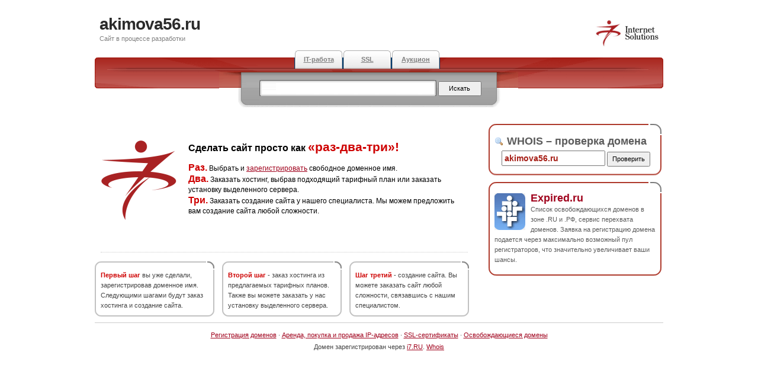

--- FILE ---
content_type: text/html; charset=UTF-8
request_url: http://akimova56.ru/surf-paradise/
body_size: 2206
content:
<!DOCTYPE html>
<html xml:lang="en" lang="en"><head>
    <meta http-equiv="Content-Type" content="text/html; charset=UTF-8">
    <meta name="keywords" content="домен, регистратор, доменные имена, регистрация доменов, domain, idn, whois">
    <link rel="shortcut icon" href="http://akimova56.ru/wp-content/themes/33346/stub/assets/logobig.png" type="image/x-icon">
    <link rel="stylesheet" href="http://akimova56.ru/wp-content/themes/33346/stub/assets/style.css" type="text/css">
    <title>akimova56.ru</title>
</head>
<body>
<div id="content">
    <div id="header">
        <p id="top_info">
            <br>
            <a href="https://i7.ru/">
                <img src="http://akimova56.ru/wp-content/themes/33346/stub/assets/i7logo.png" alt="" width="110" height="47" class="data-skip-lazy" style="border:none">
            </a>
        </p>

        <div id="logo">
                        <h1><a href="http://akimova56.ru">akimova56.ru</a></h1>

            <p style="margin:0; padding:0">Сайт в процессе разработки</p>
        </div>
    </div>

    <div id="tabs">
        <ul>
            <li><a href="https://job.i7.ru/"><span class="key">IT-работа</span></a></li>
            <li><a href="https://myssl.ru/"><span class="key">SSL</span></a></li>
            <li><a href="https://expired.ru/"><span class="key">Аукцион</span></a></li>
        </ul>
        <div id="search">
            <form method="get" action="http://yandex.ru/yandsearch" id="search_engine" target="_blank">
                <p>
                    <input name="text" type="input" class="search" id="keywords" value="" onfocus="document.forms['search_engine'].keywords.value='';">
                    <input type="submit" class="button" value="Искать">
                </p>
            </form>
        </div>
    </div>

    <div class="left">
        <div class="left_articles">
            <h2> </h2>
            <a href="http://www.i7.ru/">
                <img src="http://akimova56.ru/wp-content/themes/33346/stub/assets/logobig.png" alt="i7.RU" width="130" height="146" class="thumbnail data-skip-lazy" style="border:none; margin-top:6px">
            </a>
            <p style="font-size:16px"><strong>Сделать сайт просто как</strong> <span class="redtext">«раз-два-три»!</span></p>
            <p style="margin-bottom:60px"><span class="redtext">Раз.</span> Выбрать и <a href="https://i7.ru/domains/#domreg">зарегистрировать</a> свободное доменное имя.<br>
                <span class="redtext">Два.</span> Заказать хостинг, выбрав подходящий тарифный план или заказать
                установку выделенного сервера.<br>
                <span class="redtext">Три.</span> Заказать создание сайта у нашего специалиста. Мы можем предложить вам
                создание сайта любой сложности.</p>
        </div>
        <p>

        </p>
        <div class="thirds">
            <div class="smallboxtop"></div>
            <div class="smallbox">
                <p><span class="smallred">Первый шаг</span> вы уже сделали, зарегистрировав доменное имя. Следующими
                    шагами будут заказ хостинга и создание сайта.</p>
            </div>
        </div>

        <div class="thirds">
            <div class="smallboxtop"></div>
            <div class="smallbox">
                <p><span class="smallred">Второй шаг</span> - заказ хостинга из предлагаемых тарифных планов. Также вы
                    можете заказать у нас установку выделенного сервера.</p>
            </div>
        </div>

        <div class="thirds">
            <div class="smallboxtop"></div>
            <div class="smallbox">
                <p><span class="smallred">Шаг третий</span> - создание сайта. Вы можете заказать сайт любой сложности,
                    связавшись с нашим специалистом.</p>
            </div>
        </div>
    </div>
    <div id="right" style="margin-top:24px">
        <div class="boxtop"></div>
        <div class="box">
            <h2 style="margin-bottom:5px; font-size:18px">
                <img src="http://akimova56.ru/wp-content/themes/33346/stub/assets/magnifier.gif" alt="" width="16" height="16" class="data-skip-lazy" align="absmiddle"> WHOIS – проверка домена
            </h2>
            <form method="get" action="https://whois7.ru/" name="zoneform" style="text-align:center">

                <div class="f">

                    <input name="q" type="text" style="width:165px; font-size:14px; padding:3px; color: #A72119; font-weight: bold;" value="akimova56.ru">
                    <input type="submit" value="Проверить" class="button">

                </div>

            </form>
        </div>
        <div class="boxtop"></div>
        <div class="box">
            <p><a href="https://expired.ru/" target="_blank">
                    <img src="http://akimova56.ru/wp-content/themes/33346/stub/assets/dnlogo.gif" alt="Image" width="52" height="62" class="image data-skip-lazy" title="Image" style="border:none">
                </a>
                <span style="font-weight:bold; font-size:18px"><a href="http://expired.ru/" target="_blank">Expired.ru</a></span><br>
                Список освобождающихся доменов в зоне .RU и .РФ, сервис перехвата доменов. Заявка на регистрацию домена
                подается через максимально возможный пул регистраторов, что значительно увеличивает ваши шансы.<br>
                
            </p>
            <div class="buttons">

            </div>
        </div>

        

    </div>
    <div class="footer">
        <p><a href="https://i7.ru/domains/">Регистрация доменов</a> · <a href="https://ipaddress.ru/">Аренда, покупка и
            продажа IP-адресов</a> · <a href="https://myssl.ru/">SSL-сертификаты</a> · <a href="https://expired.ru/">Освобождающиеся
            домены</a><br>
            Домен зарегистрирован через <a href="https://i7.ru/" target="_blank">i7.RU</a>. <a href="https://whois7.ru/?q=akimova56.ru">Whois</a></p>
    </div>
</div>
</body>
</html>


--- FILE ---
content_type: text/css
request_url: http://akimova56.ru/wp-content/themes/33346/stub/assets/style.css
body_size: 1448
content:
/* 
	project: internet sharing template
   	author: luka cvrk (www.solucija.com) 
	
	Armen							*/
	
.redtext {color: #ce0000; font-weight:bold; font-size:130%}

.smallred {color: #ce0000; font-weight:bold}

body { padding: 0; margin: 0; font: 0.7em Arial, sans-serif; line-height: 1.6em; background: #fff; color: #454545; }

/* links */
a { color: #A0031D; background: inherit; }
a:hover { color: #A0031D; background: inherit; text-decoration:none}	

/* headings */
h1 { font: bold 2.5em "Arial", Sans-Serif; margin: 0; letter-spacing: -1px; }
h2 { font: bold 2em Arial, Sans-Serif; margin: 0; padding: 0; }
h1 a, h2 a { color: #2b2b2b; background: #fff; text-decoration: none; }
h1 a:hover, h2 a:hover { color: #2b2b2b; background: #FFF; }
.title { color: #808080; background: #fff; }

/* lists and form elements */
ul { margin: 0; padding : 0; list-style : none; }
form { margin: 0; }
input.search { width: 279px; border: none; background: #fff url(./input.gif) no-repeat; padding: 6px 10px; color: #A72119; font-weight: bold; }
input.button { padding: 3px; width:73px; height:25px; font-size:11px}

/* content holder */
#content { margin: 10px auto; width: 960px; }

/* header */
#header { height: 75px; }
#logo { padding: 15px 0 0 8px; }
#logo h1 { overflow:hidden}
#logo p { margin: 0; padding: 0; color: #808080; background: #fff; }
#top_info { float: right; width: 110px; margin: 5px 5px 0 0; text-align: right; }

/* horizontal tabbed menu */	
#tabs { background: #fff url(./bigbox.gif) no-repeat top left; color: #000;  height: 64px; text-align: center; padding: 0 0 0 210px; clear:both; height:100px}
#tabs ul { padding: 0 0 0 127px; }
#tabs li { display: inline; height: 45px; }
#tabs li a { float: left; background: #fff url(./barbg.gif) no-repeat; color: #808080; padding: 7px 0; width: 82px; text-align: center; font-weight: bold; text-decoration: none; }
#tabs li a:hover { background: #fff url(./barcurrent.gif) no-repeat; color: #000; }	
#tabs li a.current { background: #fff url(./barcurrent.gif) no-repeat; color: #2C71AE; }	
.key { text-decoration: underline; }

/* search form */
#search { 
	float: left;
	color: #000;
	background: #fff url(./searchbg.gif) no-repeat;
	padding: 14px 0 20px 5px;
	width: 500px;
	margin: 5px 0 0 0;
	clear: both;
}
	#search p { padding: 0; margin: 0; }


/* grey subheader */
.gboxtop { clear: both; height: 8px; background: #dedede url(./gboxtop.gif) no-repeat; color: #000; }
.gbox { background: #dedede url(./gbox.gif) no-repeat bottom left; color: #444; padding: 1px 13px 7px 13px; margin: 0 0 20px 0; }
.gbox p { padding: 7px 0; margin: 0;}


/* left side */
.left { float: left; width: 650px; margin: 0 0 10px 0; }
.left_articles {
		margin: 0 20px 15px 10px;
		padding: 10px 0 0 0;
		text-align: left;
		letter-spacing: 0;
		font-size:12px;
		border-bottom: 1px dotted #ccc;
		color: #000;
	}
	
	.calendar { height: 50px; float: left; background: #fff url(./calendar.gif) no-repeat; width: 50px; padding: 5px 0 0 9px;  color: #808080;}
	.calendar p { padding: 0; margin: 0; }
	.description { padding: 0 0 2px 0; margin: 0 10px 5px 0; border-bottom: 1px dotted #ccc; }
	.thumbnail { float: left; margin: 0 18px 8px 0; border: 1px solid #dedede; }


/* bottom thirds */
.thirds { float: left; width: 203px; background: #eee; margin: 0 12px 0 0; color: #5d5d5d; }
	.smallboxtop { height: 14px; background: #fff url(./smallboxtop.gif) no-repeat; color: #000; }
	.smallbox { background: #fff url(./smallbox.gif) no-repeat bottom left; color: #444; padding: 1px 10px 10px 10px;  }
	.smallbox p { padding: 0; margin: 0; }

	
/* right side */
#right {
	float: right;
	width: 295px;
	margin: 0 0 10px 0;
}
	.boxtop { height: 19px; background: #fff url(./boxtop.gif) no-repeat; color: #000; }
	.box { background: #fff url(./box.gif) no-repeat bottom left; color: #5b5b5b; padding: 0 10px 15px 10px; margin: 0 0 11px 0; }
	.box p { padding: 0; margin: 0;}
	.box a { text-decoration:none}
	.image { float: left; margin: 0 9px 3px 0; }


/* misc */
.buttons { text-align: right; padding: 4px 3px 0 0;}
.left_articles .buttons { float: right; height: 20px; }
.bluebtn { background: #488EB2 url(./bluebtn.gif) no-repeat; width: 100px; padding: 1px 16px 5px 16px; color: #fff; text-decoration: none; }
.greenbtn { background: #488EB2 url(./greenbtn.gif) no-repeat; padding: 1px 17px 5px 16px; color: #fff; text-decoration: none; }
.bluebtn:hover, .greenbtn:hover { background: #488EB2 url(./hoverbtn.gif) no-repeat; color: #fff; }

/* footer  */
.footer { clear: both; text-align: center; line-height: 1.8em; padding: 10px 0 0 0; border-top: 1px solid #ccc; }
.footer p {margin:0}